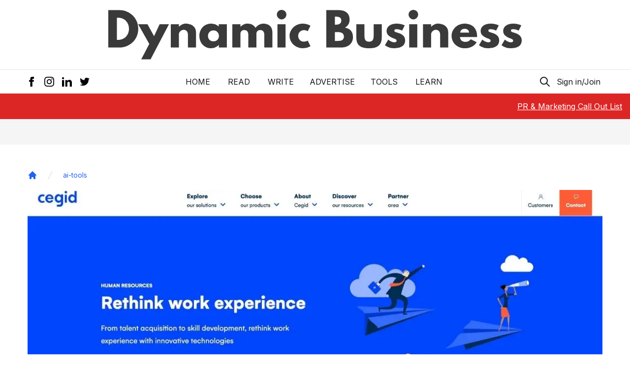

--- FILE ---
content_type: text/html; charset=utf-8
request_url: https://www.google.com/recaptcha/api2/aframe
body_size: 255
content:
<!DOCTYPE HTML><html><head><meta http-equiv="content-type" content="text/html; charset=UTF-8"></head><body><script nonce="c8sXAus14AA1620DC13F_A">/** Anti-fraud and anti-abuse applications only. See google.com/recaptcha */ try{var clients={'sodar':'https://pagead2.googlesyndication.com/pagead/sodar?'};window.addEventListener("message",function(a){try{if(a.source===window.parent){var b=JSON.parse(a.data);var c=clients[b['id']];if(c){var d=document.createElement('img');d.src=c+b['params']+'&rc='+(localStorage.getItem("rc::a")?sessionStorage.getItem("rc::b"):"");window.document.body.appendChild(d);sessionStorage.setItem("rc::e",parseInt(sessionStorage.getItem("rc::e")||0)+1);localStorage.setItem("rc::h",'1769097473018');}}}catch(b){}});window.parent.postMessage("_grecaptcha_ready", "*");}catch(b){}</script></body></html>

--- FILE ---
content_type: application/javascript; charset=utf-8
request_url: https://dynamicbusiness.com/_next/static/chunks/512-c07e9057001ba08e.js
body_size: 4875
content:
(self.webpackChunk_N_E=self.webpackChunk_N_E||[]).push([[512],{6835:function(a,b,c){"use strict";c.d(b,{J:function(){return C}});var d,e,f,g,h,i=c(9642),j=c(7294),k=c(133),l=c(8529),m=c(7471),n=c(2659),o=c(9016),p=c(2506),q=c(5057),r=c(4198),s=c(3980);(g=e||(e={}))[g.Open=0]="Open",g[g.Closed=1]="Closed",(h=f||(f={}))[h.TogglePopover=0]="TogglePopover",h[h.ClosePopover=1]="ClosePopover",h[h.SetButton=2]="SetButton",h[h.SetButtonId=3]="SetButtonId",h[h.SetPanel=4]="SetPanel",h[h.SetPanelId=5]="SetPanelId";var t=((d={})[f.TogglePopover]=function(a){var b;return(0,i.gY)({},a,{popoverState:(0,k.E)(a.popoverState,((b={})[e.Open]=e.Closed,b[e.Closed]=e.Open,b))})},d[f.ClosePopover]=function(a){return a.popoverState===e.Closed?a:(0,i.gY)({},a,{popoverState:e.Closed})},d[f.SetButton]=function(a,b){return a.button===b.button?a:(0,i.gY)({},a,{button:b.button})},d[f.SetButtonId]=function(a,b){return a.buttonId===b.buttonId?a:(0,i.gY)({},a,{buttonId:b.buttonId})},d[f.SetPanel]=function(a,b){return a.panel===b.panel?a:(0,i.gY)({},a,{panel:b.panel})},d[f.SetPanelId]=function(a,b){return a.panelId===b.panelId?a:(0,i.gY)({},a,{panelId:b.panelId})},d),u=(0,j.createContext)(null);function v(a){var b=(0,j.useContext)(u);if(null===b){var c=new Error("<"+a+" /> is missing a parent <"+C.name+" /> component.");throw Error.captureStackTrace&&Error.captureStackTrace(c,v),c}return b}u.displayName="PopoverContext";var w=(0,j.createContext)(null);function x(a){var b=(0,j.useContext)(w);if(null===b){var c=new Error("<"+a+" /> is missing a parent <"+C.name+" /> component.");throw Error.captureStackTrace&&Error.captureStackTrace(c,x),c}return b}w.displayName="PopoverAPIContext";var y=(0,j.createContext)(null);function z(){return(0,j.useContext)(y)}y.displayName="PopoverGroupContext";var A=(0,j.createContext)(null);function B(a,b){return(0,k.E)(b.type,t,a,b)}function C(a){var b,c="headlessui-popover-button-"+(0,p.M)(),d="headlessui-popover-panel-"+(0,p.M)(),g=(0,j.useReducer)(B,{popoverState:e.Closed,button:null,buttonId:c,panel:null,panelId:d}),h=g[0],i=h.popoverState,m=h.button,n=h.panel,o=g[1];(0,j.useEffect)(function(){return o({type:f.SetButtonId,buttonId:c})},[c,o]),(0,j.useEffect)(function(){return o({type:f.SetPanelId,panelId:d})},[d,o]);var t=(0,j.useMemo)(function(){return{buttonId:c,panelId:d,close:function(){return o({type:f.ClosePopover})}}},[c,d,o]),v=z(),x=null==v?void 0:v.registerPopover,y=(0,j.useCallback)(function(){var a;return null!=(a=null==v?void 0:v.isFocusWithinPopoverGroup())?a:(null==m?void 0:m.contains(document.activeElement))||(null==n?void 0:n.contains(document.activeElement))},[v,m,n]);(0,j.useEffect)(function(){return null==x?void 0:x(t)},[x,t]),(0,r.s)("focus",function(){i===e.Open&&(y()|| !m||n&&o({type:f.ClosePopover}))},!0),(0,r.s)("mousedown",function(a){var b=a.target;i===e.Open&&(null==m||!m.contains(b))&&(null!=n&&n.contains(b)||(o({type:f.ClosePopover}),(0,q.sP)(b,q.tJ.Loose)||(a.preventDefault(),null==m||m.focus())))});var A=(0,j.useCallback)(function(a){o({type:f.ClosePopover});var b=a?a instanceof HTMLElement?a:a.current instanceof HTMLElement?a.current:m:m;null==b||b.focus()},[o,m]),C=(0,j.useMemo)(function(){return{close:A}},[A]),D=(0,j.useMemo)(function(){return{open:i===e.Open,close:A}},[i,A]);return j.createElement(u.Provider,{value:g},j.createElement(w.Provider,{value:C},j.createElement(s.up,{value:(0,k.E)(i,((b={})[e.Open]=s.ZM.Open,b[e.Closed]=s.ZM.Closed,b))},(0,l.sY)({props:a,slot:D,defaultTag:"div",name:"Popover"}))))}A.displayName="PopoverPanelContext";var D=(0,l.yV)(function a(b,c){var d=v([C.name,a.name].join(".")),g=d[0],h=d[1],k=(0,j.useRef)(null),p=z(),s=null==p?void 0:p.closeOthers,t=(0,j.useContext)(A),u=null!==t&&t===g.panelId,w=(0,m.T)(k,c,u?null:function(a){return h({type:f.SetButton,button:a})}),x=(0,j.useRef)(null),y=(0,j.useRef)("undefined"==typeof window?null:document.activeElement);(0,r.s)("focus",function(){y.current=x.current,x.current=document.activeElement},!0);var B=(0,j.useCallback)(function(a){var b;if(u){if(g.popoverState===e.Closed)return;switch(a.key){case n.R.Space:case n.R.Enter:a.preventDefault(),a.stopPropagation(),h({type:f.ClosePopover}),null==(b=g.button)||b.focus();break}}else switch(a.key){case n.R.Space:case n.R.Enter:a.preventDefault(),a.stopPropagation(),g.popoverState===e.Closed&&(null==s||s(g.buttonId)),h({type:f.TogglePopover});break;case n.R.Escape:if(g.popoverState!==e.Open)return null==s?void 0:s(g.buttonId);if(!k.current)return;if(!k.current.contains(document.activeElement))return;h({type:f.ClosePopover});break;case n.R.Tab:if(g.popoverState!==e.Open)return;if(!g.panel)return;if(!g.button)return;if(a.shiftKey){if(!y.current)return;if(null==(c=g.button)?void 0:c.contains(y.current))return;if(g.panel.contains(y.current))return;var c,d=(0,q.GO)(),i=d.indexOf(y.current),j=d.indexOf(g.button);if(j>i)return;a.preventDefault(),a.stopPropagation(),(0,q.jA)(g.panel,q.TO.Last)}else a.preventDefault(),a.stopPropagation(),(0,q.jA)(g.panel,q.TO.First);break}},[h,g.popoverState,g.buttonId,g.button,g.panel,k,s,u]),D=(0,j.useCallback)(function(a){var b;if(!u&&(a.key===n.R.Space&&a.preventDefault(),g.popoverState===e.Open&&g.panel&&g.button))switch(a.key){case n.R.Tab:if(!y.current)return;if(null==(b=g.button)?void 0:b.contains(y.current))return;if(g.panel.contains(y.current))return;var c=(0,q.GO)(),d=c.indexOf(y.current),f=c.indexOf(g.button);if(f>d)return;a.preventDefault(),a.stopPropagation(),(0,q.jA)(g.panel,q.TO.Last);break}},[g.popoverState,g.panel,g.button,u]),E=(0,j.useCallback)(function(a){var c,d;!(0,o.P)(a.currentTarget)&&(b.disabled||(u?(h({type:f.ClosePopover}),null==(c=g.button)||c.focus()):(g.popoverState===e.Closed&&(null==s||s(g.buttonId)),null==(d=g.button)||d.focus(),h({type:f.TogglePopover}))))},[h,g.button,g.popoverState,g.buttonId,b.disabled,s,u]),F=(0,j.useMemo)(function(){return{open:g.popoverState===e.Open}},[g]),G=u?{type:"button",onKeyDown:B,onClick:E}:{ref:w,id:g.buttonId,type:"button","aria-expanded":b.disabled?void 0:g.popoverState===e.Open,"aria-controls":g.panel?g.panelId:void 0,onKeyDown:B,onKeyUp:D,onClick:E};return(0,l.sY)({props:(0,i.gY)({},b,G),slot:F,defaultTag:"button",name:"Popover.Button"})}),E=l.AN.RenderStrategy|l.AN.Static,F=(0,l.yV)(function a(b,c){var d=v([C.name,a.name].join(".")),g=d[0].popoverState,h=d[1],k=(0,m.T)(c),n="headlessui-popover-overlay-"+(0,p.M)(),q=(0,s.oJ)(),r=null!==q?q===s.ZM.Open:g===e.Open,t=(0,j.useCallback)(function(a){if((0,o.P)(a.currentTarget))return a.preventDefault();h({type:f.ClosePopover})},[h]),u=(0,j.useMemo)(function(){return{open:g===e.Open}},[g]);return(0,l.sY)({props:(0,i.gY)({},b,{ref:k,id:n,"aria-hidden":!0,onClick:t}),slot:u,defaultTag:"div",features:E,visible:r,name:"Popover.Overlay"})}),G=l.AN.RenderStrategy|l.AN.Static,H=(0,l.yV)(function a(b,c){var d=b.focus,g=void 0!==d&&d,h=(0,i.gK)(b,["focus"]),k=v([C.name,a.name].join(".")),o=k[0],p=k[1],t=x([C.name,a.name].join(".")).close,u=(0,j.useRef)(null),w=(0,m.T)(u,c,function(a){p({type:f.SetPanel,panel:a})}),y=(0,s.oJ)(),z=null!==y?y===s.ZM.Open:o.popoverState===e.Open,B=(0,j.useCallback)(function(a){var b;switch(a.key){case n.R.Escape:if(o.popoverState!==e.Open)return;if(!u.current)return;if(!u.current.contains(document.activeElement))return;a.preventDefault(),p({type:f.ClosePopover}),null==(b=o.button)||b.focus();break}},[o,u,p]);(0,j.useEffect)(function(){return function(){return p({type:f.SetPanel,panel:null})}},[p]),(0,j.useEffect)(function(){var a;o.popoverState===e.Closed&&(null==(a=b.unmount)||a)&&p({type:f.SetPanel,panel:null})},[o.popoverState,b.unmount,p]),(0,j.useEffect)(function(){if(g&&o.popoverState===e.Open&&u.current){var a=document.activeElement;u.current.contains(a)||(0,q.jA)(u.current,q.TO.First)}},[g,u,o.popoverState]),(0,r.s)("keydown",function(a){if(o.popoverState===e.Open&&u.current&&a.key===n.R.Tab&&document.activeElement&&u.current&&u.current.contains(document.activeElement)){a.preventDefault();var b,c=(0,q.jA)(u.current,a.shiftKey?q.TO.Previous:q.TO.Next);if(c===q.fE.Underflow)return null==(b=o.button)?void 0:b.focus();if(c===q.fE.Overflow){if(!o.button)return;var d=(0,q.GO)(),f=d.indexOf(o.button),g=d.splice(f+1).filter(function(a){var b;return!(null==(b=u.current)?void 0:b.contains(a))});(0,q.jA)(g,q.TO.First)===q.fE.Error&&(0,q.jA)(document.body,q.TO.First)}}}),(0,r.s)("focus",function(){var a;!!g&&o.popoverState===e.Open&& !!u.current&&(null!=(a=u.current)&&a.contains(document.activeElement)||p({type:f.ClosePopover}))},!0);var D=(0,j.useMemo)(function(){return{open:o.popoverState===e.Open,close:t}},[o,t]),E={ref:w,id:o.panelId,onKeyDown:B};return j.createElement(A.Provider,{value:o.panelId},(0,l.sY)({props:(0,i.gY)({},h,E),slot:D,defaultTag:"div",features:G,visible:z,name:"Popover.Panel"}))});C.Button=D,C.Overlay=F,C.Panel=H,C.Group=function(a){var b=(0,j.useRef)(null),c=(0,j.useState)([]),d=c[0],e=c[1],f=(0,j.useCallback)(function(a){e(function(b){var c=b.indexOf(a);if(-1!==c){var d=b.slice();return d.splice(c,1),d}return b})},[e]),g=(0,j.useCallback)(function(a){return e(function(b){return[].concat(b,[a])}),function(){return f(a)}},[e,f]),h=(0,j.useCallback)(function(){var a,c=document.activeElement;return null!=(a=b.current)&&!!a.contains(c)||d.some(function(a){var b,d;return(null==(b=document.getElementById(a.buttonId))?void 0:b.contains(c))||(null==(d=document.getElementById(a.panelId))?void 0:d.contains(c))})},[b,d]),k=(0,j.useCallback)(function(a){for(var b,c=(0,i.Ul)(d);!(b=c()).done;){var e=b.value;e.buttonId!==a&&e.close()}},[d]),m=(0,j.useMemo)(function(){return{registerPopover:g,unregisterPopover:f,isFocusWithinPopoverGroup:h,closeOthers:k}},[g,f,h,k]),n=(0,j.useMemo)(function(){return{}},[]);return j.createElement(y.Provider,{value:m},(0,l.sY)({props:(0,i.gY)({},a,{ref:b}),slot:n,defaultTag:"div",name:"Popover.Group"}))}},638:function(a,b,c){"use strict";function d(a,b,c){return b in a?Object.defineProperty(a,b,{value:c,enumerable:!0,configurable:!0,writable:!0}):a[b]=c,a}function e(a){for(var b=1;b<arguments.length;b++){var c=null!=arguments[b]?arguments[b]:{},e=Object.keys(c);"function"==typeof Object.getOwnPropertySymbols&&(e=e.concat(Object.getOwnPropertySymbols(c).filter(function(a){return Object.getOwnPropertyDescriptor(c,a).enumerable}))),e.forEach(function(b){d(a,b,c[b])})}return a}b.default=function(a,b){var c,d,g=f.default,i={loading:function(a){return a.error,a.isLoading,a.pastDelay,null}};(c=a,null!=(d=Promise)&&"undefined"!=typeof Symbol&&d[Symbol.hasInstance]?d[Symbol.hasInstance](c):c instanceof d)?i.loader=function(){return a}:"function"==typeof a?i.loader=a:"object"==typeof a&&(i=e({},i,a));var j=i=e({},i,b);if(j.suspense)throw new Error("Invalid suspense option usage in next/dynamic. Read more: https://nextjs.org/docs/messages/invalid-dynamic-suspense");if(j.suspense)return g(j);if(i.loadableGenerated&&delete(i=e({},i,i.loadableGenerated)).loadableGenerated,"boolean"==typeof i.ssr){if(!i.ssr)return delete i.ssr,h(g,i);delete i.ssr}return g(i)},g(c(7294));var f=g(c(4302));function g(a){return a&&a.__esModule?a:{default:a}}function h(a,b){return delete b.webpack,delete b.modules,a(b)}},6319:function(a,b,c){"use strict";Object.defineProperty(b,"__esModule",{value:!0}),b.LoadableContext=void 0;var d,e=((d=c(7294))&&d.__esModule?d:{default:d}).default.createContext(null);b.LoadableContext=e},4302:function(a,b,c){"use strict";function d(a,b){for(var c=0;c<b.length;c++){var d=b[c];d.enumerable=d.enumerable||!1,d.configurable=!0,"value"in d&&(d.writable=!0),Object.defineProperty(a,d.key,d)}}function e(a,b,c){return b in a?Object.defineProperty(a,b,{value:c,enumerable:!0,configurable:!0,writable:!0}):a[b]=c,a}function f(a){for(var b=1;b<arguments.length;b++){var c=null!=arguments[b]?arguments[b]:{},d=Object.keys(c);"function"==typeof Object.getOwnPropertySymbols&&(d=d.concat(Object.getOwnPropertySymbols(c).filter(function(a){return Object.getOwnPropertyDescriptor(c,a).enumerable}))),d.forEach(function(b){e(a,b,c[b])})}return a}Object.defineProperty(b,"__esModule",{value:!0}),b.default=void 0;var g,h=(g=c(7294))&&g.__esModule?g:{default:g},i=c(7161),j=c(6319),k=[],l=[],m=!1;function n(a){var b=a(),c={loading:!0,loaded:null,error:null};return c.promise=b.then(function(a){return c.loading=!1,c.loaded=a,a}).catch(function(a){throw c.loading=!1,c.error=a,a}),c}var o=function(){var a,b,c;function e(a,b){!function(a,b){if(!(a instanceof b))throw new TypeError("Cannot call a class as a function")}(this,e),this._loadFn=a,this._opts=b,this._callbacks=new Set(),this._delay=null,this._timeout=null,this.retry()}return a=e,b=[{key:"promise",value:function(){return this._res.promise}},{key:"retry",value:function(){var a=this;this._clearTimeouts(),this._res=this._loadFn(this._opts.loader),this._state={pastDelay:!1,timedOut:!1};var b=this._res,c=this._opts;if(b.loading){if("number"==typeof c.delay)if(0===c.delay)this._state.pastDelay=!0;else{var d=this;this._delay=setTimeout(function(){d._update({pastDelay:!0})},c.delay)}if("number"==typeof c.timeout){var e=this;this._timeout=setTimeout(function(){e._update({timedOut:!0})},c.timeout)}}this._res.promise.then(function(){a._update({}),a._clearTimeouts()}).catch(function(b){a._update({}),a._clearTimeouts()}),this._update({})}},{key:"_update",value:function(a){this._state=f({},this._state,{error:this._res.error,loaded:this._res.loaded,loading:this._res.loading},a),this._callbacks.forEach(function(a){return a()})}},{key:"_clearTimeouts",value:function(){clearTimeout(this._delay),clearTimeout(this._timeout)}},{key:"getCurrentValue",value:function(){return this._state}},{key:"subscribe",value:function(a){var b=this;return this._callbacks.add(a),function(){b._callbacks.delete(a)}}}],d(a.prototype,b),c&&d(a,c),e}();function p(a){return(function(a,b){var c=function(){if(!e){var b=new o(a,d);e={getCurrentValue:b.getCurrentValue.bind(b),subscribe:b.subscribe.bind(b),retry:b.retry.bind(b),promise:b.promise.bind(b)}}return e.promise()},d=Object.assign({loader:null,loading:null,delay:200,timeout:null,webpack:null,modules:null,suspense:!1},b);d.suspense&&(d.lazy=h.default.lazy(d.loader));var e=null;if(!m&&!d.suspense){var g=d.webpack&&1?d.webpack():d.modules;g&&l.push(function(a){var b=!0,d=!1,e=void 0;try{for(var f,h=g[Symbol.iterator]();!(b=(f=h.next()).done);b=!0){var i=f.value;if(-1!==a.indexOf(i))return c()}}catch(j){d=!0,e=j}finally{try{b||null==h.return||h.return()}finally{if(d)throw e}}})}var k=d.suspense?function(a,b){return h.default.createElement(d.lazy,f({},a,{ref:b}))}:function(a,b){c();var f=h.default.useContext(j.LoadableContext),g=i.useSubscription(e);return h.default.useImperativeHandle(b,function(){return{retry:e.retry}},[]),f&&Array.isArray(d.modules)&&d.modules.forEach(function(a){f(a)}),h.default.useMemo(function(){var b;return g.loading||g.error?h.default.createElement(d.loading,{isLoading:g.loading,pastDelay:g.pastDelay,timedOut:g.timedOut,error:g.error,retry:e.retry}):g.loaded?h.default.createElement((b=g.loaded)&&b.__esModule?b.default:b,a):null},[a,g])};return k.preload=function(){return!d.suspense&&c()},k.displayName="LoadableComponent",h.default.forwardRef(k)})(n,a)}function q(a,b){for(var c=[];a.length;){var d=a.pop();c.push(d(b))}return Promise.all(c).then(function(){if(a.length)return q(a,b)})}p.preloadAll=function(){return new Promise(function(a,b){q(k).then(a,b)})},p.preloadReady=function(){var a=arguments.length>0&& void 0!==arguments[0]?arguments[0]:[];return new Promise(function(b){var c=function(){return m=!0,b()};q(l,a).then(c,c)})},window.__NEXT_PRELOADREADY=p.preloadReady,b.default=p},5152:function(a,b,c){a.exports=c(638)},6096:function(a,b,c){"use strict";var d=c(6086),e=c(7294);b.useSubscription=function(a){var b=a.getCurrentValue,c=a.subscribe,f=e.useState(function(){return{getCurrentValue:b,subscribe:c,value:b()}});a=f[0];var g=f[1];return f=a.value,(a.getCurrentValue!==b||a.subscribe!==c)&&(f=b(),g({getCurrentValue:b,subscribe:c,value:f})),e.useDebugValue(f),e.useEffect(function(){function a(){if(!e){var a=b();g(function(e){return e.getCurrentValue!==b||e.subscribe!==c||e.value===a?e:d({},e,{value:a})})}}var e=!1,f=c(a);return a(),function(){e=!0,f()}},[b,c]),f}},7161:function(a,b,c){"use strict";a.exports=c(6096)}}])